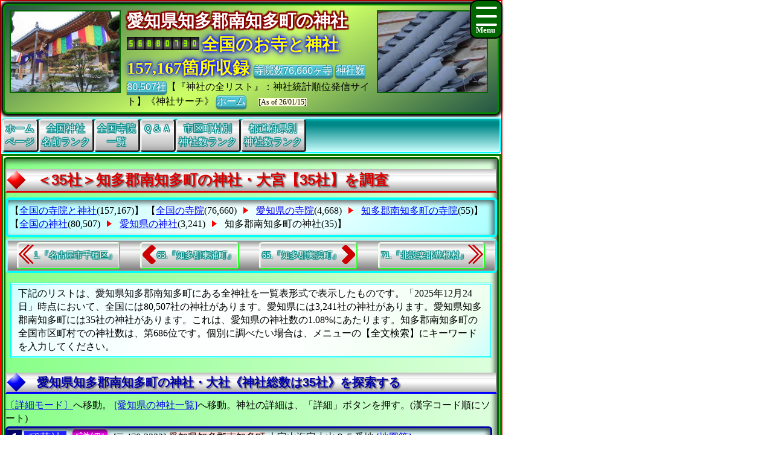

--- FILE ---
content_type: text/html
request_url: https://jpinf.sakura.ne.jp/ShrineSak/ShrineSakuraNO23/CityShrine23CNo445.html
body_size: 91787
content:
<!DOCTYPE html>

<!-- ★★★ 【開始】GetAllTITLEで生成 ★★★ -->
<html lang = "ja">
<head>

<meta name="viewport" content="width=device-width,initial-scale=1.0,minimum-scale=1.0,maximum-scale=1.0,user-scalable=0" />
<meta charset="UTF-8">
<meta content="text/html; charset = utf-8" http-equiv="Content-Type" />
<meta http-equiv="Content-Style-Type" content="text/css" />
<link href="../Css/CssTempleInfoCommon.css" rel="stylesheet" type="text/css" />
<link href="../Css/CssHamburgerMenu.css" rel="stylesheet" type="text/css" />
<link href="../Css/ShareSaikoujiTempleGeneratorMain.css" rel="stylesheet" type="text/css" />
<link href="../Css/CssTempleInfoPart02.css" rel="stylesheet" type="text/css" />
<link href="../Css/CssTempleInfoHeading8.css" rel="stylesheet" type="text/css" />

<link rel="icon" href="../Image/TS3Buk8/Icon16.ico" sizes="16x16" />
<link rel="icon" href="../Image/TS3Buk8/Icon32.ico" sizes="32x32" />
<link rel="icon" href="../Image/TS3Buk8/Icon48.ico" sizes="48x48" />
<link rel="icon" href="../Image/TS3Buk8/Icon64.ico" sizes="64x64" />
<link rel="icon" href="../Image/TS3Buk8/Icon128.ico" sizes="128x128" />


<!-- Google解析用(開始)-->
<!-- Global site tag (gtag.js) - Google Analytics -->
<script async src="https://www.googletagmanager.com/gtag/js?id=UA-670541-15"></script>
<script>
  window.dataLayer = window.dataLayer || [];
  function gtag(){dataLayer.push(arguments);}
  gtag('js', new Date());

  gtag('config', 'UA-670541-15');
</script>
<!-- Google解析用(終り) -->


<!-- GoogleAdSense用(開始) -->
<!-- 現在は、AdSenseを使っていないのでコメント。
<script data-ad-client="ca-pub-8880957222068174" async src="https://pagead2.googlesyndication.com/pagead/js/adsbygoogle.js"></script>
-->
<!-- GoogleAdSense用(終り) -->

<script>
function StartupScript(){
	window.addEventListener( 'resize', function() {
		StartupOpenCloseButton();
	}, false );
	StartupOpenCloseButton();
	FirstScript();
}
function StartupOpenCloseButton(){
	if(window.innerWidth<=640){
		document.getElementById("MainMenuGroup").style.display ="none";
	}
	else{
		document.getElementById("MainMenuGroup").style.display ="block";
	}
	if (MainMenuGroup.style.display !="none"){
		document.getElementById("SearchButton").src ="../Image/HamburgerMenuGreenClose.png";
	}
	else{
		document.getElementById("SearchButton").src ="../Image/HamburgerMenuGreenOpen.png";
	}
}

function OpenCloseButton(){
	// 要素の追加
	if (MainMenuGroup.style.display !="none"){
		document.getElementById("MainMenuGroup").style.display ="none";
		document.getElementById("SearchButton").src ="../Image/HamburgerMenuGreenOpen.png";
	}
	else{
		document.getElementById("MainMenuGroup").style.display ="block";
		document.getElementById("SearchButton").src ="../Image/HamburgerMenuGreenClose.png";
	}
}
</script>

<!-- ★★★ 【終了】GetAllTITLEで生成 ★★★ -->
<style>.CssStyle_BClass3 {margin: 2px 3px 2px 3px;padding: 5px 15px 3px 15px;padding: 1px 5px 1px 5px;text-decoration: none;display: inline-block;border-bottom: 5px solid #003;border-bottom: 2px solid #003;border-top: none;border-left: none;border-right: none;  background: linear-gradient(#800,#F00,#D00,#200);color: white;border-radius: 5px;box-shadow: 0px 2px 10px grey;color: white;}.CssStyle_BClass3:hover {margin: 2px 3px 5px 3px;margin: 2px 3px 2px 3px;border: none;border-bottom: 2px solid #000;box-shadow: 0px 1px 5px grey;background: linear-gradient(#511,#A22);background: linear-gradient(#F00,#F99);color: #FFF;}</style>
<style>
.CssStyle_ButtonList0_Odd,.CssStyle_ButtonList0_Even {  vertical-align:middle;  padding: 0px 6px 0px 6px;  display: inline;  font-size:24px;  font-weight: bold;  text-decoration: none;  background-color:#006;color:#FFF;}
.CssStyle_ButtonList0_Even {background-color:#333;color:#FFF;}
</style>
<style>
.CssStyle_ButtonList1_Odd,.CssStyle_ButtonList1_Even {padding: 1px 8px 1px 8px;vertical-align:middle;display: inline;font-size:18px;font-weight: normal;text-decoration: none;  background-color:#22F;color:#FFF;}
.CssStyle_ButtonList1_Even { background-color:#333;color:#FFF;}
</style>
<style>.CssStyle_ButtonList2 {vertical-align:middle;margin: 0px 3px 0px 3px;padding: 5px 15px 3px 15px;padding: 1px 5px 1px 5px;text-decoration: none;display: inline-block;border-bottom: 5px solid #003;border-bottom: 2px solid #003;border-top: none;border-left: none;border-right: none;color: white;border-radius: 5px;box-shadow: 0px 2px 10px grey;color: white;/*transition: 0.7s ease;*/  background: linear-gradient(#606,#F0F,#F0F,#303);}.CssStyle_ButtonList2:hover {margin: 2px 3px 5px 3px;margin: 2px 3px 2px 3px;border: none;border-bottom: 2px solid #000;box-shadow: 0px 1px 5px grey;color: #FFF;  background: linear-gradient(#034,#0CF,#0CF,#068);}</style>
<style>
.CssStyle_FieldSet_Odd,.CssStyle_FieldSet_Even {margin: 0px 0px 3px 0px;padding: 0px 0px 0px 0px;box-sizing: border-box;width: 100%;border: 3px solid #00A; box-shadow: -4px 4px 8px 0px rgba(0,0,0,0.6) inset;border-radius: 6px; background-image: -ms-linear-gradient(90deg, #8BB,#DFF,#FCFFFF,#FCFFFF,#DFF, #8BB);background-image: linear-gradient(90deg, #8BB,#DFF,#FCFFFF,#FCFFFF,#DFF, #8BB);background-image: -webkit-linear-gradient(90deg, #8BB,#DFF,#FCFFFF,#FCFFFF,#DFF, #8BB);}
.CssStyle_FieldSet_Even {border: 3px solid #222; background-image: -ms-linear-gradient(#AAA,#FCFCFC,#FFF,#FFF,#FCFCFC, #AAA);background-image: linear-gradient(#AAA,#FCFCFC,#FFF,#FFF,#FCFCFC, #AAA);background-image: -webkit-linear-gradient(#AAA,#FCFCFC,#FFF,#FFF,#FCFCFC, #AAA);}
</style>

<!-- ★★★ 【開始】GetAllDescriptionで生成 ★★★ -->
<meta name="copyright" content="All right reserved by Search Shrines Corp. | 神社リサーチ ｜ Research Shrine | 愛知県知多郡南知多町(みなみちたちょう)の神社、戒名 月命日 仏法 永代供養 墓相 樹木葬 自然葬 倶会一処 宗派 開眼供養 分骨 僧侶派遣 仏事 改葬許可証 納骨堂" />
<meta name="keywords" content="神社、寺院、お寺、寺、宗教、仏教、年忌法要、法事、樹木葬、納骨堂、住職、情報百科事典、統計データベース、すぐにわかる、お寺データベース、寺院サーチ、衝撃波、マッハ、ソニックブーム、愛知県知多郡南知多町(みなみちたちょう)の神社、神社・神宮の全リスト、仏恩、夫婦墓、改葬、墓じまい、自然葬、永代供養墓、永代供養、合祀墓、開眼供養、宗派、御朱印、御魂抜き、お施餓鬼、お布施、納骨堂" />
<meta name="description" content="お寺の情報、寺院ガイド、お寺検索、寺院仏閣探索、寺院統計一覧、『お寺メイト』TempleMate、神社・御宮、拝殿、愛知県知多郡南知多町(みなみちたちょう)の神社、神社・神宮の全リスト、お盆、開眼供養、帰依、合祀墓、戒名、供養、倶会一処、副葬品、自然葬、角柱塔婆、納骨堂、お布施、墓誌、法会、法事、月命日、御魂抜き、納骨室、墓相、法名、開眼供養、宗派、改葬許可証、宗旨、僧侶派遣" />

<!-- ★★★ 【終了】GetAllDescriptionで生成 ★★★ -->
<title>【愛知県知多郡南知多町(みなみちたちょう)の神社・御宮《35社》の統計調査】</title>
<!-- ★★★ 【開始】GetAllHEADERで生成 ★★★ -->

</head>
<!-- 【StartupScript()からFirstScript()を呼ぶ。】 -->
<body onload="FirstScript()">

<div id="Page">

<!-- 
=======================================================================
ハンバーガーメニュー用追加【開始】
=======================================================================
-->
<input type="checkbox" style="display: none;" id="HamburgerToggle" class="HamburgerInput-toggler"0>
<label for="HamburgerToggle" class="HamburgerMenu-toggler HamburgerMenu-toggler8">
    <span class="HamburgerMenu-toggler-line"></span>
    <span class="HamburgerMenu-toggler-line"></span>
    <span class="HamburgerMenu-toggler-line"></span>
</label>
<aside class="HamburgerSidebar HamburgerSidebar8">
<!-- 「全文検索」バーを表示する -->
<div id="HeaderGoogleSearch" style="align-items:center;display:flex;margin:0px;margin-top:1px;margin-bottom:1px;padding:0px 10px 0px 10px;border-radius:5px;background-color:#C11;width:auto;;height:42px;">
<div class="HeaderFontMiddle" style="color:#FFF;font-weight:bold;">
【全文検索】
</div>
<div style="flex:1;padding:0px;width:300px;height:auto;">
<script async src="https://cse.google.com/cse.js?cx=014746655334963359528:m8_aqeqjnyc"></script>
<div class="gcse-searchbox-only"></div>
</div>
</div>
<br/>
<a class="HamburgerMenu-link8" href="https://jpinf.sakura.ne.jp/ShrineSak/index.html">トップページ(全国の寺院・神社)</a>
<a class="HamburgerMenu-link8" href = "https://www.jpinf.com/BukyJpinf/indexEach.html">全国の全仏教寺院一覧表</a>
<a class="HamburgerMenu-link8" href = "https://www.saikouji.com/BukySaikou/Shrine/indexEach.html">全国の全神社一覧表</a>
<a class="HamburgerMenu-link8" href = "../SameShrine/RaShrineName001.html">全国同一神社名数ランキング</a>
<a class="HamburgerMenu-link8" href = "../SameShrine/RaShrineNamePrefecture.html">全国都道府県別神社数ランキング</a>
<a class="HamburgerMenu-link8" href = "../SameShrine/RaShrineNameCity001.html">全国市区町村別神社数ランキング</a>
<a class="HamburgerMenu-link8" href = "../SameShrine/RaShrineNamePerPeoplePrefecture.html">人口当たり都道府県別神社数ランキング</a>
<a class="HamburgerMenu-link8" href = "../SameShrine/RaShrineNamePerAreaPrefecture.html">面積当たり都道府県別神社数ランキング</a>
<a class="HamburgerMenu-link8" href = "../SameShrine/RaShrineNamePerPeopleCity001.html">人口当たり市区町村別神社数ランキング</a>
<a class="HamburgerMenu-link8" href = "../SameShrine/RaShrineNamePerAreaCity001.html">面積当たり市区町村別神社数ランキング</a>
</aside>
<!-- 
=======================================================================
ハンバーガーメニュー用追加【終了】
=======================================================================
-->
<div id="Header8">

<p style="float:left; object-fit:cover" class="MDspImg MDspImg8">
<a href="https://www.saikouji.com/BuildHondou/Image/Pic_20170127_10L.jpg">
<img class="image4" src="https://www.saikouji.com/BuildHondou/Image/Pic_20170127_10S.jpg" alt="名古屋市釈尊" ></a>
<a href="https://www.saikouji.com/BuildHondou/Image/Pic_20171014_09L.jpg">
<img class="image3" src="https://www.saikouji.com/BuildHondou/Image/Pic_20171014_09S.jpg" alt="稲沢市の寺院・庫裏" ></a>
<a href="https://www.saikouji.com/BuildHondou/Image/Pic_20170128_02L.jpg">
<img class="image2" src="https://www.saikouji.com/BuildHondou/Image/Pic_20170128_02S.jpg" alt="蟹江町の寺院・回忌法要" ></a>
<a href = "https://www.saikouji.com/" >
<img class="image1" src="https://www.saikouji.com/BuildHondou/Image/Pic_20171014_03S.jpg" alt="愛知県の西光寺・樹木葬" ></a>
</p>
<div class="PCOnly" style="float:right;">
<p style="float:left; object-fit:cover" class="MDspImg MDspImg8">
<a href="https://www.西光寺.jp/">
<img class="image4" src="https://www.saikouji.com/BuildHondou/Image/Pic_20171014_13S.jpg" alt="津島市の寺院・真宗大谷派" ></a>
<a href="https://www.saikouji.com/BuildHondou/Image/Pic_20170128_05L.jpg">
<img class="image3" src="https://www.saikouji.com/BuildHondou/Image/Pic_20170128_05S.jpg" alt="愛知県名古屋市法事" ></a>
<a href="https://www.saikouji.com/BuildHondou/Image/Pic_20171014_13L.jpg">
<img class="image2" src="https://www.saikouji.com/BuildHondou/Image/Pic_20171014_13S.jpg" alt="愛知県蟹江町真宗大谷派" ></a>
<a href="https://www.saikouji.com/BuildHondou/Image/Pic_20170127_08L.jpg">
<img class="image1" src="https://www.saikouji.com/BuildHondou/Image/Pic_20170127_08S.jpg" alt="愛知県愛西市稲葉町庫裏" ></a>
</p>
</div>
<!-- ハンバーガーメニューで文字が隠れないために設定する -->
<div style="float: right;">
<div class="NonPCOnly MDspImg_Rectangle"  style="float: right;object-fit:cover"></div>
</div>
<!-- ヘッダーのタイトル文字を飾り文字にする。 -->
<div class="HeaderFontBig" style="display:inline;text-align:center;font-weight:bold;
color: #FFF;
text-shadow: 2px 2px 2px #800,-2px 2px 2px #800,2px -2px 2px #800,
-2px -2px 2px #800,2px 2px 2px #800,-2px 2px 2px #800,2px -2px 2px #800,-2px -2px 2px #800;">
愛知県知多郡南知多町の神社
　</div>
<script language = JavaScript type = text/javascript src = https://counter1.fc2.com/counter.php?id=24959761&main=1></script>
<!-- ヘッダーのタイトル文字を飾り文字にする。 -->
<div class="HeaderFontBig" style="display:inline;text-align:center;font-weight:bold;color:#FF0;
text-shadow:0 0 0.10em #00F,0 0 0.20em #00F,0 0 0.30em #00F,0 0 0.60em #00F;filter:saturate(100%);">
全国のお寺と神社157,167箇所収録
</div>
<a class="BClass2" target="_blank" href = "https://www.jpinf.com/BukyJpinf/indexEach.html">寺院数76,660ヶ寺</a> <a class="BClass2" target="_blank" href = "https://www.saikouji.com/BukySaikou/Shrine/indexEach.html">神社数80,507社</a>【『神社の全リスト』：神社統計順位発信サイト】《神社サーチ》
<a class="BClass2" href = "https://jpinf.sakura.ne.jp/ShrineSak/index.html">ホーム</a>　
<span style = "font-size:12px;background-color: lightyellow;"><span style="white-space: nowrap;">[As of 26/01/15]</span></div>

<div id = "JumpPointH1Header">
</div>


<!-- ★★★ 【終了】GetAllHEADERで生成 ★★★ -->
<div class="FrameMenu FrameMenu8">
<a href = "https://jpinf.sakura.ne.jp/ShrineSak/index.html">ホーム<br>ページ</a>
<a href = "../SameShrine/RaShrineName001.html">全国神社<br>名前ランク</a>
<a href = "https://www.jpinf.com/BukyJpinf/indexEach.html">全国寺院<br>一覧</a>
<a href="#JumpPoint04">Ｑ＆Ａ</a>
<a href = "../SameShrine/RaShrineNameCity001.html">市区町村別<br>神社数ランク</a>
<a href = "../SameShrine/RaShrineNamePrefecture.html">都道府県別<br>神社数ランク</a>
</div>

<!-- ★★★ 【終了】『GetCityMAINTABLE』の中のGetAllHEADERで生成 ★★★ -->
<div id="MainGroup8">
<div id="Main8">
<h1 id = "JumpPointH1Header">＜35社＞知多郡南知多町の神社・大宮【35社】を調査</h1>
<div class="FrameAA FrameAA8 NonPC-font-size12 NonPC-line-height17">【<a class="BClass1 " href = "https://jpinf.sakura.ne.jp/TS3Buk/index.html">全国の寺院と神社</a>(157,167)】
【<a class="BClass1 " href = "https://jpinf.sakura.ne.jp/TS3Buk/indexEach.html">全国の寺院</a>(76,660)
<div class="FrameAA_Triangle"></div> <!-- 右向き三角形を書く -->
<a class="BClass1 " href = "https://jpinf.sakura.ne.jp/TS3Buk/TS3BukNO23/PreTS3BukPNo23.html">愛知県の寺院</a>(4,668)
<div class="FrameAA_Triangle"></div> <!-- 右向き三角形を書く -->
<a class="BClass1 " href = "https://jpinf.sakura.ne.jp/TS3Buk/TS3BukNO23/CitTS3Buk23CNo445.html">知多郡南知多町の寺院</a>(55)】
【<a class="BClass1 " href = "https://jpinf.sakura.ne.jp/ShrineSak/indexEach.html">全国の神社</a>(80,507)
<div class="FrameAA_Triangle"></div> <!-- 右向き三角形を書く -->
<a class="BClass1 " href = "PrefectureShrinePNo23.html">愛知県の神社</a>(3,241)
<div class="FrameAA_Triangle"></div> <!-- 右向き三角形を書く -->
<a class="BClass1_Push ">知多郡南知多町の神社</a>(35)】
</div>

<div class="FrameBB FrameBB8" style="display:flex;">
<div class="PCOnly" style="display:inline;">
<a class="BClassArrow_A BClassArrow_NO8" href = "CityShrine23CNo101.html#JumpPointH1Header">1.『名古屋市千種区』</a></div>
<div class="PCExclude" style="display:inline;">
<a class="BClassArrow_A  BClassArrow_NO8" href = "CityShrine23CNo101.html#JumpPointH1Header"></a></div>
<a class="BClassArrow_B BClassArrow_NO8" href = "CityShrine23CNo442.html#JumpPointH1Header">63.『知多郡東浦町』</a>
<a class="BClassArrow_C BClassArrow_NO8" href = "CityShrine23CNo446.html#JumpPointH1Header">65.『知多郡美浜町』</a>
<div class="PCOnly" style="display:inline;">
<a class="BClassArrow_D BClassArrow_NO8" href = "CityShrine23CNo563.html#JumpPointH1Header">71.『北設楽郡豊根村』</a>
</div>
<div class="PCExclude" style="display:inline;">
<a class="BClassArrow_D BClassArrow_NO8" href = "CityShrine23CNo563.html#JumpPointH1Header"></a>
</div>
</div>
<p class="BoxNoTitle Box08NoTitle">下記のリストは、愛知県知多郡南知多町にある全神社を一覧表形式で表示したものです。「2025年12月24日」時点において、全国には80,507社の神社があります。愛知県には3,241社の神社があります。愛知県知多郡南知多町には35社の神社があります。これは、愛知県の神社数の1.08%にあたります。知多郡南知多町の全国市区町村での神社数は、第686位です。個別に調べたい場合は、メニューの【全文検索】にキーワードを入力してください。</p> 
<div id = "JumpPoint05" ></div >
<h2>愛知県知多郡南知多町の神社・大社《神社総数は35社》を探索する</h2>
<a class="BClass1" href = "CityShrine23CNo445Detail.html">〔詳細モード〕</a>へ移動。 
<a href="#JumpPoint01">[愛知県の神社一覧]</a>へ移動。神社の詳細は、「詳細」ボタンを押す。(漢字コード順にソート)
<p>
<fieldset class="CssStyle_FieldSet_Odd" style = "line-height: 160%;width:99%;display:inline;margin:2px 0px;padding:0px" >
<div style = "display: inline;" >
<span class="CssStyle_ButtonList0_Odd">1</span></div> 
<div style = "display: inline;" >
<a class="CssStyle_ButtonList1_Odd" href = "https://jpinf.sakura.ne.jp/ShrineSak/ShrineSakuraNO23/InfShrine2209050118005.html">稲荷社</a></div> 
<div style = "display: inline;font-size:18px;padding: 3px; margin-bottom: 0px; border: 0px solid #000000;" >
<a class="CssStyle_ButtonList2" href = "InfShrine2209050118005.html">[詳細]</a></div> 
<div style = "display: inline; "> <span class="CityListFont" style="display: inline-block;">[〒470-3322] </span>
<span class="CityListFont" style="display: inline-block;"><span style="background-color:#FDD;">愛知県知多郡南知多町</span>
大字山海字小山９５番地</span>
<span class="CityListFont" style="display: inline-block;"><a target="_blank" href = "https://www.google.co.jp/maps?hl=ja&tab=wl&q=愛知県知多郡南知多町大字山海字小山95 稲荷社">[地図等]</a></span>
<br>
</div>
</fieldset >

<fieldset class="CssStyle_FieldSet_Even" style = "line-height: 160%;width:99%;display:inline;margin:2px 0px;padding:0px" >
<div style = "display: inline;" >
<span class="CssStyle_ButtonList0_Even">2</span></div> 
<div style = "display: inline;" >
<a class="CssStyle_ButtonList1_Even" href = "https://www.tech-jp.com/ShrineTech/ShrineTechNO23/InShrine2233501001805.html">羽豆神社</a></div> 
<div style = "display: inline;font-size:18px;padding: 3px; margin-bottom: 0px; border: 0px solid #000000;" >
<a class="CssStyle_ButtonList2" href = "InfShrine2233050118005.html">[詳細]</a></div> 
<div style = "display: inline; "> <span class="CityListFont" style="display: inline-block;">[〒470-3503] </span>
<span class="CityListFont" style="display: inline-block;"><span style="background-color:#FDD;">愛知県知多郡南知多町</span>
大字師崎字明神山２番地</span>
<span class="CityListFont" style="display: inline-block;"><a target="_blank" href = "https://www.google.co.jp/maps?hl=ja&tab=wl&q=愛知県知多郡南知多町大字師崎字明神山2 羽豆神社">[地図等]</a></span>
<br>
</div>
</fieldset >

<fieldset class="CssStyle_FieldSet_Odd" style = "line-height: 160%;width:99%;display:inline;margin:2px 0px;padding:0px" >
<div style = "display: inline;" >
<span class="CssStyle_ButtonList0_Odd">3</span></div> 
<div style = "display: inline;" >
<a class="CssStyle_ButtonList1_Odd" href = "https://www.tech-jp.com/ShrineTech/ShrineTechNO23/InShrine2211501001802.html">久須神社</a></div> 
<div style = "display: inline;font-size:18px;padding: 3px; margin-bottom: 0px; border: 0px solid #000000;" >
<a class="CssStyle_ButtonList2" href = "InfShrine2211050118002.html">[詳細]</a></div> 
<div style = "display: inline; "> <span class="CityListFont" style="display: inline-block;">[〒470-3321] </span>
<span class="CityListFont" style="display: inline-block;"><span style="background-color:#FDD;">愛知県知多郡南知多町</span>
大字内海字楠３５番地</span>
<span class="CityListFont" style="display: inline-block;"><a target="_blank" href = "https://www.google.co.jp/maps?hl=ja&tab=wl&q=愛知県知多郡南知多町大字内海字楠35 久須神社">[地図等]</a></span>
<br>
</div>
</fieldset >

<fieldset class="CssStyle_FieldSet_Even" style = "line-height: 160%;width:99%;display:inline;margin:2px 0px;padding:0px" >
<div style = "display: inline;" >
<span class="CssStyle_ButtonList0_Even">4</span></div> 
<div style = "display: inline;" >
<a class="CssStyle_ButtonList1_Even" href = "https://jpinf.sakura.ne.jp/ShrineSak/ShrineSakuraNO23/InfShrine2212050118001.html">熊野社</a></div> 
<div style = "display: inline;font-size:18px;padding: 3px; margin-bottom: 0px; border: 0px solid #000000;" >
<a class="CssStyle_ButtonList2" href = "InfShrine2212050118001.html">[詳細]</a></div> 
<div style = "display: inline; "> <span class="CityListFont" style="display: inline-block;">[〒470-3321] </span>
<span class="CityListFont" style="display: inline-block;"><span style="background-color:#FDD;">愛知県知多郡南知多町</span>
大字内海字山尾９３番地</span>
<span class="CityListFont" style="display: inline-block;"><a target="_blank" href = "https://www.google.co.jp/maps?hl=ja&tab=wl&q=愛知県知多郡南知多町大字内海字山尾93 熊野社">[地図等]</a></span>
<br>
</div>
</fieldset >

<fieldset class="CssStyle_FieldSet_Odd" style = "line-height: 160%;width:99%;display:inline;margin:2px 0px;padding:0px" >
<div style = "display: inline;" >
<span class="CssStyle_ButtonList0_Odd">5</span></div> 
<div style = "display: inline;" >
<a class="CssStyle_ButtonList1_Odd" href = "https://jpinf.sakura.ne.jp/ShrineSak/ShrineSakuraNO23/InfShrine2213050118009.html">熊野神社</a></div> 
<div style = "display: inline;font-size:18px;padding: 3px; margin-bottom: 0px; border: 0px solid #000000;" >
<a class="CssStyle_ButtonList2" href = "InfShrine2213050118009.html">[詳細]</a></div> 
<div style = "display: inline; "> <span class="CityListFont" style="display: inline-block;">[〒470-3411] </span>
<span class="CityListFont" style="display: inline-block;"><span style="background-color:#FDD;">愛知県知多郡南知多町</span>
大字豊丘字仲島５２番地</span>
<span class="CityListFont" style="display: inline-block;"><a target="_blank" href = "https://www.google.co.jp/maps?hl=ja&tab=wl&q=愛知県知多郡南知多町大字豊丘字仲島52 熊野神社">[地図等]</a></span>
<br>
</div>
</fieldset >

<fieldset class="CssStyle_FieldSet_Even" style = "line-height: 160%;width:99%;display:inline;margin:2px 0px;padding:0px" >
<div style = "display: inline;" >
<span class="CssStyle_ButtonList0_Even">6</span></div> 
<div style = "display: inline;" >
<a class="CssStyle_ButtonList1_Even" href = "https://jpinf.sakura.ne.jp/ShrineSak/ShrineSakuraNO23/InfShrine2239050118008.html">荒熊神社</a></div> 
<div style = "display: inline;font-size:18px;padding: 3px; margin-bottom: 0px; border: 0px solid #000000;" >
<a class="CssStyle_ButtonList2" href = "InfShrine2239050118008.html">[詳細]</a></div> 
<div style = "display: inline; "> <span class="CityListFont" style="display: inline-block;">[〒470-3322] </span>
<span class="CityListFont" style="display: inline-block;"><span style="background-color:#FDD;">愛知県知多郡南知多町</span>
大字山海字高座１０番地</span>
<span class="CityListFont" style="display: inline-block;"><a target="_blank" href = "https://www.google.co.jp/maps?hl=ja&tab=wl&q=愛知県知多郡南知多町大字山海字高座10 荒熊神社">[地図等]</a></span>
<br>
</div>
</fieldset >

<fieldset class="CssStyle_FieldSet_Odd" style = "line-height: 160%;width:99%;display:inline;margin:2px 0px;padding:0px" >
<div style = "display: inline;" >
<span class="CssStyle_ButtonList0_Odd">7</span></div> 
<div style = "display: inline;" >
<a class="CssStyle_ButtonList1_Odd" href = "https://jpinf.sakura.ne.jp/ShrineSak/ShrineSakuraNO23/InfShrine2219050118003.html">高宮神社</a></div> 
<div style = "display: inline;font-size:18px;padding: 3px; margin-bottom: 0px; border: 0px solid #000000;" >
<a class="CssStyle_ButtonList2" href = "InfShrine2219050118003.html">[詳細]</a></div> 
<div style = "display: inline; "> <span class="CityListFont" style="display: inline-block;">[〒470-3321] </span>
<span class="CityListFont" style="display: inline-block;"><span style="background-color:#FDD;">愛知県知多郡南知多町</span>
大字内海字高平井２６番地</span>
<span class="CityListFont" style="display: inline-block;"><a target="_blank" href = "https://www.google.co.jp/maps?hl=ja&tab=wl&q=愛知県知多郡南知多町大字内海字高平井26 高宮神社">[地図等]</a></span>
<br>
</div>
</fieldset >

<fieldset class="CssStyle_FieldSet_Even" style = "line-height: 160%;width:99%;display:inline;margin:2px 0px;padding:0px" >
<div style = "display: inline;" >
<span class="CssStyle_ButtonList0_Even">8</span></div> 
<div style = "display: inline;" >
<a class="CssStyle_ButtonList1_Even" href = "https://www.tech-jp.com/ShrineTech/ShrineTechNO23/InShrine2238501001809.html">山神社</a></div> 
<div style = "display: inline;font-size:18px;padding: 3px; margin-bottom: 0px; border: 0px solid #000000;" >
<a class="CssStyle_ButtonList2" href = "InfShrine2238050118009.html">[詳細]</a></div> 
<div style = "display: inline; "> <span class="CityListFont" style="display: inline-block;">[〒470-3321] </span>
<span class="CityListFont" style="display: inline-block;"><span style="background-color:#FDD;">愛知県知多郡南知多町</span>
大字内海字本田２番地</span>
<span class="CityListFont" style="display: inline-block;"><a target="_blank" href = "https://www.google.co.jp/maps?hl=ja&tab=wl&q=愛知県知多郡南知多町大字内海字本田2 山神社">[地図等]</a></span>
<br>
</div>
</fieldset >

<fieldset class="CssStyle_FieldSet_Odd" style = "line-height: 160%;width:99%;display:inline;margin:2px 0px;padding:0px" >
<div style = "display: inline;" >
<span class="CssStyle_ButtonList0_Odd">9</span></div> 
<div style = "display: inline;" >
<a class="CssStyle_ButtonList1_Odd" href = "https://jpinf.sakura.ne.jp/ShrineSak/ShrineSakuraNO23/InfShrine2207050118007.html">秋葉社</a></div> 
<div style = "display: inline;font-size:18px;padding: 3px; margin-bottom: 0px; border: 0px solid #000000;" >
<a class="CssStyle_ButtonList2" href = "InfShrine2207050118007.html">[詳細]</a></div> 
<div style = "display: inline; "> <span class="CityListFont" style="display: inline-block;">[〒470-3321] </span>
<span class="CityListFont" style="display: inline-block;"><span style="background-color:#FDD;">愛知県知多郡南知多町</span>
大字内海字東座頭畑１０番地</span>
<span class="CityListFont" style="display: inline-block;"><a target="_blank" href = "https://www.google.co.jp/maps?hl=ja&tab=wl&q=愛知県知多郡南知多町大字内海字東座頭畑10 秋葉社">[地図等]</a></span>
<br>
</div>
</fieldset >

<fieldset class="CssStyle_FieldSet_Even" style = "line-height: 160%;width:99%;display:inline;margin:2px 0px;padding:0px" >
<div style = "display: inline;" >
<span class="CssStyle_ButtonList0_Even">10</span></div> 
<div style = "display: inline;" >
<a class="CssStyle_ButtonList1_Even" href = "https://jpinf.sakura.ne.jp/ShrineSak/ShrineSakuraNO23/InfShrine2206050118008.html">秋葉社</a></div> 
<div style = "display: inline;font-size:18px;padding: 3px; margin-bottom: 0px; border: 0px solid #000000;" >
<a class="CssStyle_ButtonList2" href = "InfShrine2206050118008.html">[詳細]</a></div> 
<div style = "display: inline; "> <span class="CityListFont" style="display: inline-block;">[〒470-3321] </span>
<span class="CityListFont" style="display: inline-block;"><span style="background-color:#FDD;">愛知県知多郡南知多町</span>
大字内海字上別所３６番地</span>
<span class="CityListFont" style="display: inline-block;"><a target="_blank" href = "https://www.google.co.jp/maps?hl=ja&tab=wl&q=愛知県知多郡南知多町大字内海字上別所36 秋葉社">[地図等]</a></span>
<br>
</div>
</fieldset >

<fieldset class="CssStyle_FieldSet_Odd" style = "line-height: 160%;width:99%;display:inline;margin:2px 0px;padding:0px" >
<div style = "display: inline;" >
<span class="CssStyle_ButtonList0_Odd">11</span></div> 
<div style = "display: inline;" >
<a class="CssStyle_ButtonList1_Odd" href = "https://www.tech-jp.com/ShrineTech/ShrineTechNO23/InShrine2208501001806.html">秋葉神社</a></div> 
<div style = "display: inline;font-size:18px;padding: 3px; margin-bottom: 0px; border: 0px solid #000000;" >
<a class="CssStyle_ButtonList2" href = "InfShrine2208050118006.html">[詳細]</a></div> 
<div style = "display: inline; "> <span class="CityListFont" style="display: inline-block;">[〒470-3322] </span>
<span class="CityListFont" style="display: inline-block;"><span style="background-color:#FDD;">愛知県知多郡南知多町</span>
大字山海字向山３６番地</span>
<span class="CityListFont" style="display: inline-block;"><a target="_blank" href = "https://www.google.co.jp/maps?hl=ja&tab=wl&q=愛知県知多郡南知多町大字山海字向山36 秋葉神社">[地図等]</a></span>
<br>
</div>
</fieldset >

<fieldset class="CssStyle_FieldSet_Even" style = "line-height: 160%;width:99%;display:inline;margin:2px 0px;padding:0px" >
<div style = "display: inline;" >
<span class="CssStyle_ButtonList0_Even">12</span></div> 
<div style = "display: inline;" >
<a class="CssStyle_ButtonList1_Even" href = "https://jpinf.sakura.ne.jp/ShrineSak/ShrineSakuraNO23/InfShrine2234050118004.html">初神神社</a></div> 
<div style = "display: inline;font-size:18px;padding: 3px; margin-bottom: 0px; border: 0px solid #000000;" >
<a class="CssStyle_ButtonList2" href = "InfShrine2234050118004.html">[詳細]</a></div> 
<div style = "display: inline; "> <span class="CityListFont" style="display: inline-block;">[〒470-3412] </span>
<span class="CityListFont" style="display: inline-block;"><span style="background-color:#FDD;">愛知県知多郡南知多町</span>
大字豊浜字初神８３番地</span>
<span class="CityListFont" style="display: inline-block;"><a target="_blank" href = "https://www.google.co.jp/maps?hl=ja&tab=wl&q=愛知県知多郡南知多町大字豊浜字初神83 初神神社">[地図等]</a></span>
<br>
</div>
</fieldset >

<fieldset class="CssStyle_FieldSet_Odd" style = "line-height: 160%;width:99%;display:inline;margin:2px 0px;padding:0px" >
<div style = "display: inline;" >
<span class="CssStyle_ButtonList0_Odd">13</span></div> 
<div style = "display: inline;" >
<a class="CssStyle_ButtonList1_Odd" href = "https://jpinf.sakura.ne.jp/ShrineSak/ShrineSakuraNO23/InfShrine2214050118008.html">神明社</a></div> 
<div style = "display: inline;font-size:18px;padding: 3px; margin-bottom: 0px; border: 0px solid #000000;" >
<a class="CssStyle_ButtonList2" href = "InfShrine2214050118008.html">[詳細]</a></div> 
<div style = "display: inline; "> <span class="CityListFont" style="display: inline-block;">[〒470-3321] </span>
<span class="CityListFont" style="display: inline-block;"><span style="background-color:#FDD;">愛知県知多郡南知多町</span>
大字内海字西御所奥１８番地</span>
<span class="CityListFont" style="display: inline-block;"><a target="_blank" href = "https://www.google.co.jp/maps?hl=ja&tab=wl&q=愛知県知多郡南知多町大字内海字西御所奥18 神明社">[地図等]</a></span>
<br>
</div>
</fieldset >

<fieldset class="CssStyle_FieldSet_Even" style = "line-height: 160%;width:99%;display:inline;margin:2px 0px;padding:0px" >
<div style = "display: inline;" >
<span class="CssStyle_ButtonList0_Even">14</span></div> 
<div style = "display: inline;" >
<a class="CssStyle_ButtonList1_Even" href = "https://jpinf.sakura.ne.jp/ShrineSak/ShrineSakuraNO23/InfShrine2216050118006.html">神明社</a></div> 
<div style = "display: inline;font-size:18px;padding: 3px; margin-bottom: 0px; border: 0px solid #000000;" >
<a class="CssStyle_ButtonList2" href = "InfShrine2216050118006.html">[詳細]</a></div> 
<div style = "display: inline; "> <span class="CityListFont" style="display: inline-block;">[〒470-3502] </span>
<span class="CityListFont" style="display: inline-block;"><span style="background-color:#FDD;">愛知県知多郡南知多町</span>
大字片名字稗田１番地</span>
<span class="CityListFont" style="display: inline-block;"><a target="_blank" href = "https://www.google.co.jp/maps?hl=ja&tab=wl&q=愛知県知多郡南知多町大字片名字稗田1 神明社">[地図等]</a></span>
<br>
</div>
</fieldset >

<fieldset class="CssStyle_FieldSet_Odd" style = "line-height: 160%;width:99%;display:inline;margin:2px 0px;padding:0px" >
<div style = "display: inline;" >
<span class="CssStyle_ButtonList0_Odd">15</span></div> 
<div style = "display: inline;" >
<a class="CssStyle_ButtonList1_Odd" href = "https://www.tech-jp.com/ShrineTech/ShrineTechNO23/InShrine2217501001805.html">神明社</a></div> 
<div style = "display: inline;font-size:18px;padding: 3px; margin-bottom: 0px; border: 0px solid #000000;" >
<a class="CssStyle_ButtonList2" href = "InfShrine2217050118005.html">[詳細]</a></div> 
<div style = "display: inline; "> <span class="CityListFont" style="display: inline-block;">[〒470-3412] </span>
<span class="CityListFont" style="display: inline-block;"><span style="background-color:#FDD;">愛知県知多郡南知多町</span>
大字豊浜字小佐郷４番地</span>
<span class="CityListFont" style="display: inline-block;"><a target="_blank" href = "https://www.google.co.jp/maps?hl=ja&tab=wl&q=愛知県知多郡南知多町大字豊浜字小佐郷4 神明社">[地図等]</a></span>
<br>
</div>
</fieldset >

<fieldset class="CssStyle_FieldSet_Even" style = "line-height: 160%;width:99%;display:inline;margin:2px 0px;padding:0px" >
<div style = "display: inline;" >
<span class="CssStyle_ButtonList0_Even">16</span></div> 
<div style = "display: inline;" >
<a class="CssStyle_ButtonList1_Even" href = "https://jpinf.sakura.ne.jp/ShrineSak/ShrineSakuraNO23/InfShrine2215050118007.html">神明神社</a></div> 
<div style = "display: inline;font-size:18px;padding: 3px; margin-bottom: 0px; border: 0px solid #000000;" >
<a class="CssStyle_ButtonList2" href = "InfShrine2215050118007.html">[詳細]</a></div> 
<div style = "display: inline; "> <span class="CityListFont" style="display: inline-block;">[〒470-3411] </span>
<span class="CityListFont" style="display: inline-block;"><span style="background-color:#FDD;">愛知県知多郡南知多町</span>
大字豊丘字宮前２番地</span>
<span class="CityListFont" style="display: inline-block;"><a target="_blank" href = "https://www.google.co.jp/maps?hl=ja&tab=wl&q=愛知県知多郡南知多町大字豊丘字宮前2 神明神社">[地図等]</a></span>
<br>
</div>
</fieldset >

<fieldset class="CssStyle_FieldSet_Odd" style = "line-height: 160%;width:99%;display:inline;margin:2px 0px;padding:0px" >
<div style = "display: inline;" >
<span class="CssStyle_ButtonList0_Odd">17</span></div> 
<div style = "display: inline;" >
<a class="CssStyle_ButtonList1_Odd" href = "https://jpinf.sakura.ne.jp/ShrineSak/ShrineSakuraNO23/InfShrine2415050118005.html">神明神社</a></div> 
<div style = "display: inline;font-size:18px;padding: 3px; margin-bottom: 0px; border: 0px solid #000000;" >
<a class="CssStyle_ButtonList2" href = "InfShrine2415050118005.html">[詳細]</a></div> 
<div style = "display: inline; "> <span class="CityListFont" style="display: inline-block;">[〒470-3505] </span>
<span class="CityListFont" style="display: inline-block;"><span style="background-color:#FDD;">愛知県知多郡南知多町</span>
大字篠島字神戸１０１番地</span>
<span class="CityListFont" style="display: inline-block;"><a target="_blank" href = "https://www.google.co.jp/maps?hl=ja&tab=wl&q=愛知県知多郡南知多町大字篠島字神戸101 神明神社">[地図等]</a></span>
<br>
</div>
</fieldset >

<fieldset class="CssStyle_FieldSet_Even" style = "line-height: 160%;width:99%;display:inline;margin:2px 0px;padding:0px" >
<div style = "display: inline;" >
<span class="CssStyle_ButtonList0_Even">18</span></div> 
<div style = "display: inline;" >
<a class="CssStyle_ButtonList1_Even" href = "https://www.tech-jp.com/ShrineTech/ShrineTechNO23/InShrine2218501001804.html">須男神社</a></div> 
<div style = "display: inline;font-size:18px;padding: 3px; margin-bottom: 0px; border: 0px solid #000000;" >
<a class="CssStyle_ButtonList2" href = "InfShrine2218050118004.html">[詳細]</a></div> 
<div style = "display: inline; "> <span class="CityListFont" style="display: inline-block;">[〒470-3412] </span>
<span class="CityListFont" style="display: inline-block;"><span style="background-color:#FDD;">愛知県知多郡南知多町</span>
大字豊浜字鵞麦５番地</span>
<span class="CityListFont" style="display: inline-block;"><a target="_blank" href = "https://www.google.co.jp/maps?hl=ja&tab=wl&q=愛知県知多郡南知多町大字豊浜字鵞麦5 須男神社">[地図等]</a></span>
<br>
</div>
</fieldset >

<fieldset class="CssStyle_FieldSet_Odd" style = "line-height: 160%;width:99%;display:inline;margin:2px 0px;padding:0px" >
<div style = "display: inline;" >
<span class="CssStyle_ButtonList0_Odd">19</span></div> 
<div style = "display: inline;" >
<a class="CssStyle_ButtonList1_Odd" href = "https://www.tech-jp.com/ShrineTech/ShrineTechNO23/InShrine2225501001805.html">中洲神社</a></div> 
<div style = "display: inline;font-size:18px;padding: 3px; margin-bottom: 0px; border: 0px solid #000000;" >
<a class="CssStyle_ButtonList2" href = "InfShrine2225050118005.html">[詳細]</a></div> 
<div style = "display: inline; "> <span class="CityListFont" style="display: inline-block;">[〒470-3412] </span>
<span class="CityListFont" style="display: inline-block;"><span style="background-color:#FDD;">愛知県知多郡南知多町</span>
大字豊浜字中之浦３２番地</span>
<span class="CityListFont" style="display: inline-block;"><a target="_blank" href = "https://www.google.co.jp/maps?hl=ja&tab=wl&q=愛知県知多郡南知多町大字豊浜字中之浦32 中洲神社">[地図等]</a></span>
<br>
</div>
</fieldset >

<fieldset class="CssStyle_FieldSet_Even" style = "line-height: 160%;width:99%;display:inline;margin:2px 0px;padding:0px" >
<div style = "display: inline;" >
<span class="CssStyle_ButtonList0_Even">20</span></div> 
<div style = "display: inline;" >
<a class="CssStyle_ButtonList1_Even" href = "https://jpinf.sakura.ne.jp/ShrineSak/ShrineSakuraNO23/InfShrine2221050118009.html">津島社</a></div> 
<div style = "display: inline;font-size:18px;padding: 3px; margin-bottom: 0px; border: 0px solid #000000;" >
<a class="CssStyle_ButtonList2" href = "InfShrine2221050118009.html">[詳細]</a></div> 
<div style = "display: inline; "> <span class="CityListFont" style="display: inline-block;">[〒470-3412] </span>
<span class="CityListFont" style="display: inline-block;"><span style="background-color:#FDD;">愛知県知多郡南知多町</span>
大字豊浜字鳥居２８番地</span>
<span class="CityListFont" style="display: inline-block;"><a target="_blank" href = "https://www.google.co.jp/maps?hl=ja&tab=wl&q=愛知県知多郡南知多町大字豊浜字鳥居28 津島社">[地図等]</a></span>
<br>
</div>
</fieldset >

<fieldset class="CssStyle_FieldSet_Odd" style = "line-height: 160%;width:99%;display:inline;margin:2px 0px;padding:0px" >
<div style = "display: inline;" >
<span class="CssStyle_ButtonList0_Odd">21</span></div> 
<div style = "display: inline;" >
<a class="CssStyle_ButtonList1_Odd" href = "https://jpinf.sakura.ne.jp/ShrineSak/ShrineSakuraNO23/InfShrine2222050118008.html">天神社</a></div> 
<div style = "display: inline;font-size:18px;padding: 3px; margin-bottom: 0px; border: 0px solid #000000;" >
<a class="CssStyle_ButtonList2" href = "InfShrine2222050118008.html">[詳細]</a></div> 
<div style = "display: inline; "> <span class="CityListFont" style="display: inline-block;">[〒470-3322] </span>
<span class="CityListFont" style="display: inline-block;"><span style="background-color:#FDD;">愛知県知多郡南知多町</span>
大字山海字天神西２番地</span>
<span class="CityListFont" style="display: inline-block;"><a target="_blank" href = "https://www.google.co.jp/maps?hl=ja&tab=wl&q=愛知県知多郡南知多町大字山海字天神西2 天神社">[地図等]</a></span>
<br>
</div>
</fieldset >

<fieldset class="CssStyle_FieldSet_Even" style = "line-height: 160%;width:99%;display:inline;margin:2px 0px;padding:0px" >
<div style = "display: inline;" >
<span class="CssStyle_ButtonList0_Even">22</span></div> 
<div style = "display: inline;" >
<a class="CssStyle_ButtonList1_Even" href = "https://www.tech-jp.com/ShrineTech/ShrineTechNO23/InShrine2223501001807.html">天神社</a></div> 
<div style = "display: inline;font-size:18px;padding: 3px; margin-bottom: 0px; border: 0px solid #000000;" >
<a class="CssStyle_ButtonList2" href = "InfShrine2223050118007.html">[詳細]</a></div> 
<div style = "display: inline; "> <span class="CityListFont" style="display: inline-block;">[〒470-3321] </span>
<span class="CityListFont" style="display: inline-block;"><span style="background-color:#FDD;">愛知県知多郡南知多町</span>
大字内海字林之峯８８番地</span>
<span class="CityListFont" style="display: inline-block;"><a target="_blank" href = "https://www.google.co.jp/maps?hl=ja&tab=wl&q=愛知県知多郡南知多町大字内海字林之峯88 天神社">[地図等]</a></span>
<br>
</div>
</fieldset >

<fieldset class="CssStyle_FieldSet_Odd" style = "line-height: 160%;width:99%;display:inline;margin:2px 0px;padding:0px" >
<div style = "display: inline;" >
<span class="CssStyle_ButtonList0_Odd">23</span></div> 
<div style = "display: inline;" >
<a class="CssStyle_ButtonList1_Odd" href = "https://jpinf.sakura.ne.jp/ShrineSak/ShrineSakuraNO23/InfShrine2220050118001.html">土御前社</a></div> 
<div style = "display: inline;font-size:18px;padding: 3px; margin-bottom: 0px; border: 0px solid #000000;" >
<a class="CssStyle_ButtonList2" href = "InfShrine2220050118001.html">[詳細]</a></div> 
<div style = "display: inline; "> <span class="CityListFont" style="display: inline-block;">[〒470-3412] </span>
<span class="CityListFont" style="display: inline-block;"><span style="background-color:#FDD;">愛知県知多郡南知多町</span>
大字豊浜字高浜１１番地</span>
<span class="CityListFont" style="display: inline-block;"><a target="_blank" href = "https://www.google.co.jp/maps?hl=ja&tab=wl&q=愛知県知多郡南知多町大字豊浜字高浜11 土御前社">[地図等]</a></span>
<br>
</div>
</fieldset >

<fieldset class="CssStyle_FieldSet_Even" style = "line-height: 160%;width:99%;display:inline;margin:2px 0px;padding:0px" >
<div style = "display: inline;" >
<span class="CssStyle_ButtonList0_Even">24</span></div> 
<div style = "display: inline;" >
<a class="CssStyle_ButtonList1_Even" href = "https://jpinf.sakura.ne.jp/ShrineSak/ShrineSakuraNO23/InfShrine2237050118001.html">日間賀神社</a></div> 
<div style = "display: inline;font-size:18px;padding: 3px; margin-bottom: 0px; border: 0px solid #000000;" >
<a class="CssStyle_ButtonList2" href = "InfShrine2237050118001.html">[詳細]</a></div> 
<div style = "display: inline; "> <span class="CityListFont" style="display: inline-block;">[〒470-3504] </span>
<span class="CityListFont" style="display: inline-block;"><span style="background-color:#FDD;">愛知県知多郡南知多町</span>
大字日間賀島字北地７８番地</span>
<span class="CityListFont" style="display: inline-block;"><a target="_blank" href = "https://www.google.co.jp/maps?hl=ja&tab=wl&q=愛知県知多郡南知多町大字日間賀島字北地78 日間賀神社">[地図等]</a></span>
<br>
</div>
</fieldset >

<fieldset class="CssStyle_FieldSet_Odd" style = "line-height: 160%;width:99%;display:inline;margin:2px 0px;padding:0px" >
<div style = "display: inline;" >
<span class="CssStyle_ButtonList0_Odd">25</span></div> 
<div style = "display: inline;" >
<a class="CssStyle_ButtonList1_Odd" href = "https://jpinf.sakura.ne.jp/ShrineSak/ShrineSakuraNO23/InfShrine2236050118002.html">日吉神社</a></div> 
<div style = "display: inline;font-size:18px;padding: 3px; margin-bottom: 0px; border: 0px solid #000000;" >
<a class="CssStyle_ButtonList2" href = "InfShrine2236050118002.html">[詳細]</a></div> 
<div style = "display: inline; "> <span class="CityListFont" style="display: inline-block;">[〒470-3322] </span>
<span class="CityListFont" style="display: inline-block;"><span style="background-color:#FDD;">愛知県知多郡南知多町</span>
大字山海字城山３３番地</span>
<span class="CityListFont" style="display: inline-block;"><a target="_blank" href = "https://www.google.co.jp/maps?hl=ja&tab=wl&q=愛知県知多郡南知多町大字山海字城山33 日吉神社">[地図等]</a></span>
<br>
</div>
</fieldset >

<fieldset class="CssStyle_FieldSet_Even" style = "line-height: 160%;width:99%;display:inline;margin:2px 0px;padding:0px" >
<div style = "display: inline;" >
<span class="CssStyle_ButtonList0_Even">26</span></div> 
<div style = "display: inline;" >
<a class="CssStyle_ButtonList1_Even" href = "https://jpinf.sakura.ne.jp/ShrineSak/ShrineSakuraNO23/InfShrine2210050118003.html">入見神社</a></div> 
<div style = "display: inline;font-size:18px;padding: 3px; margin-bottom: 0px; border: 0px solid #000000;" >
<a class="CssStyle_ButtonList2" href = "InfShrine2210050118003.html">[詳細]</a></div> 
<div style = "display: inline; "> <span class="CityListFont" style="display: inline-block;">[〒470-3321] </span>
<span class="CityListFont" style="display: inline-block;"><span style="background-color:#FDD;">愛知県知多郡南知多町</span>
大字内海字中之郷２２番地</span>
<span class="CityListFont" style="display: inline-block;"><a target="_blank" href = "https://www.google.co.jp/maps?hl=ja&tab=wl&q=愛知県知多郡南知多町大字内海字中之郷22 入見神社">[地図等]</a></span>
<br>
</div>
</fieldset >

<fieldset class="CssStyle_FieldSet_Odd" style = "line-height: 160%;width:99%;display:inline;margin:2px 0px;padding:0px" >
<div style = "display: inline;" >
<span class="CssStyle_ButtonList0_Odd">27</span></div> 
<div style = "display: inline;" >
<a class="CssStyle_ButtonList1_Odd" href = "https://jpinf.sakura.ne.jp/ShrineSak/ShrineSakuraNO23/InfShrine2226050118004.html">乃野神社</a></div> 
<div style = "display: inline;font-size:18px;padding: 3px; margin-bottom: 0px; border: 0px solid #000000;" >
<a class="CssStyle_ButtonList2" href = "InfShrine2226050118004.html">[詳細]</a></div> 
<div style = "display: inline; "> <span class="CityListFont" style="display: inline-block;">[〒470-3322] </span>
<span class="CityListFont" style="display: inline-block;"><span style="background-color:#FDD;">愛知県知多郡南知多町</span>
大字山海字橋詰５２番地</span>
<span class="CityListFont" style="display: inline-block;"><a target="_blank" href = "https://www.google.co.jp/maps?hl=ja&tab=wl&q=愛知県知多郡南知多町大字山海字橋詰52 乃野神社">[地図等]</a></span>
<br>
</div>
</fieldset >

<fieldset class="CssStyle_FieldSet_Even" style = "line-height: 160%;width:99%;display:inline;margin:2px 0px;padding:0px" >
<div style = "display: inline;" >
<span class="CssStyle_ButtonList0_Even">28</span></div> 
<div style = "display: inline;" >
<a class="CssStyle_ButtonList1_Even" href = "https://jpinf.sakura.ne.jp/ShrineSak/ShrineSakuraNO23/InfShrine2235050118003.html">白山社</a></div> 
<div style = "display: inline;font-size:18px;padding: 3px; margin-bottom: 0px; border: 0px solid #000000;" >
<a class="CssStyle_ButtonList2" href = "InfShrine2235050118003.html">[詳細]</a></div> 
<div style = "display: inline; "> <span class="CityListFont" style="display: inline-block;">[〒470-3412] </span>
<span class="CityListFont" style="display: inline-block;"><span style="background-color:#FDD;">愛知県知多郡南知多町</span>
大字豊浜字堀奥３４番地</span>
<span class="CityListFont" style="display: inline-block;"><a target="_blank" href = "https://www.google.co.jp/maps?hl=ja&tab=wl&q=愛知県知多郡南知多町大字豊浜字堀奥34 白山社">[地図等]</a></span>
<br>
</div>
</fieldset >

<fieldset class="CssStyle_FieldSet_Odd" style = "line-height: 160%;width:99%;display:inline;margin:2px 0px;padding:0px" >
<div style = "display: inline;" >
<span class="CssStyle_ButtonList0_Odd">29</span></div> 
<div style = "display: inline;" >
<a class="CssStyle_ButtonList1_Odd" href = "https://www.tech-jp.com/ShrineTech/ShrineTechNO23/InShrine2231501001807.html">八王子社</a></div> 
<div style = "display: inline;font-size:18px;padding: 3px; margin-bottom: 0px; border: 0px solid #000000;" >
<a class="CssStyle_ButtonList2" href = "InfShrine2231050118007.html">[詳細]</a></div> 
<div style = "display: inline; "> <span class="CityListFont" style="display: inline-block;">[〒470-3505] </span>
<span class="CityListFont" style="display: inline-block;"><span style="background-color:#FDD;">愛知県知多郡南知多町</span>
大字篠島字堂山１６番地</span>
<span class="CityListFont" style="display: inline-block;"><a target="_blank" href = "https://www.google.co.jp/maps?hl=ja&tab=wl&q=愛知県知多郡南知多町大字篠島字堂山16 八王子社">[地図等]</a></span>
<br>
</div>
</fieldset >

<fieldset class="CssStyle_FieldSet_Even" style = "line-height: 160%;width:99%;display:inline;margin:2px 0px;padding:0px" >
<div style = "display: inline;" >
<span class="CssStyle_ButtonList0_Even">30</span></div> 
<div style = "display: inline;" >
<a class="CssStyle_ButtonList1_Even" href = "https://jpinf.sakura.ne.jp/ShrineSak/ShrineSakuraNO23/InfShrine2230050118008.html">八幡社</a></div> 
<div style = "display: inline;font-size:18px;padding: 3px; margin-bottom: 0px; border: 0px solid #000000;" >
<a class="CssStyle_ButtonList2" href = "InfShrine2230050118008.html">[詳細]</a></div> 
<div style = "display: inline; "> <span class="CityListFont" style="display: inline-block;">[〒470-3504] </span>
<span class="CityListFont" style="display: inline-block;"><span style="background-color:#FDD;">愛知県知多郡南知多町</span>
大字日間賀島字新井浜８番地</span>
<span class="CityListFont" style="display: inline-block;"><a target="_blank" href = "https://www.google.co.jp/maps?hl=ja&tab=wl&q=愛知県知多郡南知多町大字日間賀島字新井浜8 八幡社">[地図等]</a></span>
<br>
</div>
</fieldset >

<fieldset class="CssStyle_FieldSet_Odd" style = "line-height: 160%;width:99%;display:inline;margin:2px 0px;padding:0px" >
<div style = "display: inline;" >
<span class="CssStyle_ButtonList0_Odd">31</span></div> 
<div style = "display: inline;" >
<a class="CssStyle_ButtonList1_Odd" href = "https://www.tech-jp.com/ShrineTech/ShrineTechNO23/InShrine2227501001803.html">八幡社</a></div> 
<div style = "display: inline;font-size:18px;padding: 3px; margin-bottom: 0px; border: 0px solid #000000;" >
<a class="CssStyle_ButtonList2" href = "InfShrine2227050118003.html">[詳細]</a></div> 
<div style = "display: inline; "> <span class="CityListFont" style="display: inline-block;">[〒470-3321] </span>
<span class="CityListFont" style="display: inline-block;"><span style="background-color:#FDD;">愛知県知多郡南知多町</span>
大字内海字内田６１番地</span>
<span class="CityListFont" style="display: inline-block;"><a target="_blank" href = "https://www.google.co.jp/maps?hl=ja&tab=wl&q=愛知県知多郡南知多町大字内海字内田61 八幡社">[地図等]</a></span>
<br>
</div>
</fieldset >

<fieldset class="CssStyle_FieldSet_Even" style = "line-height: 160%;width:99%;display:inline;margin:2px 0px;padding:0px" >
<div style = "display: inline;" >
<span class="CssStyle_ButtonList0_Even">32</span></div> 
<div style = "display: inline;" >
<a class="CssStyle_ButtonList1_Even" href = "https://jpinf.sakura.ne.jp/ShrineSak/ShrineSakuraNO23/InfShrine2228050118002.html">八幡社</a></div> 
<div style = "display: inline;font-size:18px;padding: 3px; margin-bottom: 0px; border: 0px solid #000000;" >
<a class="CssStyle_ButtonList2" href = "InfShrine2228050118002.html">[詳細]</a></div> 
<div style = "display: inline; "> <span class="CityListFont" style="display: inline-block;">[〒470-3321] </span>
<span class="CityListFont" style="display: inline-block;"><span style="background-color:#FDD;">愛知県知多郡南知多町</span>
大字内海字奥南側２７番地</span>
<span class="CityListFont" style="display: inline-block;"><a target="_blank" href = "https://www.google.co.jp/maps?hl=ja&tab=wl&q=愛知県知多郡南知多町大字内海字奥南側27 八幡社">[地図等]</a></span>
<br>
</div>
</fieldset >

<fieldset class="CssStyle_FieldSet_Odd" style = "line-height: 160%;width:99%;display:inline;margin:2px 0px;padding:0px" >
<div style = "display: inline;" >
<span class="CssStyle_ButtonList0_Odd">33</span></div> 
<div style = "display: inline;" >
<a class="CssStyle_ButtonList1_Odd" href = "https://jpinf.sakura.ne.jp/ShrineSak/ShrineSakuraNO23/InfShrine2229050118001.html">八幡社</a></div> 
<div style = "display: inline;font-size:18px;padding: 3px; margin-bottom: 0px; border: 0px solid #000000;" >
<a class="CssStyle_ButtonList2" href = "InfShrine2229050118001.html">[詳細]</a></div> 
<div style = "display: inline; "> <span class="CityListFont" style="display: inline-block;">[〒470-3322] </span>
<span class="CityListFont" style="display: inline-block;"><span style="background-color:#FDD;">愛知県知多郡南知多町</span>
大字山海字長坂７０番地</span>
<span class="CityListFont" style="display: inline-block;"><a target="_blank" href = "https://www.google.co.jp/maps?hl=ja&tab=wl&q=愛知県知多郡南知多町大字山海字長坂70 八幡社">[地図等]</a></span>
<br>
</div>
</fieldset >

<fieldset class="CssStyle_FieldSet_Even" style = "line-height: 160%;width:99%;display:inline;margin:2px 0px;padding:0px" >
<div style = "display: inline;" >
<span class="CssStyle_ButtonList0_Even">34</span></div> 
<div style = "display: inline;" >
<a class="CssStyle_ButtonList1_Even" href = "https://www.tech-jp.com/ShrineTech/ShrineTechNO23/InShrine2224501001806.html">豊受神社</a></div> 
<div style = "display: inline;font-size:18px;padding: 3px; margin-bottom: 0px; border: 0px solid #000000;" >
<a class="CssStyle_ButtonList2" href = "InfShrine2224050118006.html">[詳細]</a></div> 
<div style = "display: inline; "> <span class="CityListFont" style="display: inline-block;">[〒470-3501] </span>
<span class="CityListFont" style="display: inline-block;"><span style="background-color:#FDD;">愛知県知多郡南知多町</span>
大字大井字北側４２番地</span>
<span class="CityListFont" style="display: inline-block;"><a target="_blank" href = "https://www.google.co.jp/maps?hl=ja&tab=wl&q=愛知県知多郡南知多町大字大井字北側42 豊受神社">[地図等]</a></span>
<br>
</div>
</fieldset >

<fieldset class="CssStyle_FieldSet_Odd" style = "line-height: 160%;width:99%;display:inline;margin:2px 0px;padding:0px" >
<div style = "display: inline;" >
<span class="CssStyle_ButtonList0_Odd">35</span></div> 
<div style = "display: inline;" >
<a class="CssStyle_ButtonList1_Odd" href = "https://www.tech-jp.com/ShrineTech/ShrineTechNO23/InShrine2232501001806.html">林若子社</a></div> 
<div style = "display: inline;font-size:18px;padding: 3px; margin-bottom: 0px; border: 0px solid #000000;" >
<a class="CssStyle_ButtonList2" href = "InfShrine2232050118006.html">[詳細]</a></div> 
<div style = "display: inline; "> <span class="CityListFont" style="display: inline-block;">[〒470-3411] </span>
<span class="CityListFont" style="display: inline-block;"><span style="background-color:#FDD;">愛知県知多郡南知多町</span>
大字豊丘字林６１番地</span>
<span class="CityListFont" style="display: inline-block;"><a target="_blank" href = "https://www.google.co.jp/maps?hl=ja&tab=wl&q=愛知県知多郡南知多町大字豊丘字林61 林若子社">[地図等]</a></span>
<br>
</div>
</fieldset >

</p>
</div>
<div id="Main8">
<h2>愛知県知多郡南知多町の詳細情報</h2>
【愛知県 知多郡南知多町のふりがな】＝「あいちけん みなみちたちょう」<br>
【知多郡南知多町の神社数】＝35社<br>
【知多郡南知多町の人口】＝18,707人<br>
【知多郡南知多町の人口数ランキング】＝1,116位(全国1,864市区町村中)<br>
【知多郡南知多町の面積】＝38.37平方Km<br>
【知多郡南知多町の面積ランキング】＝1,411位(全国1,864市区町村中)<br>
【知多郡南知多町の世帯数】＝6,981世帯<br>
【知多郡南知多町の世帯数ランキング】＝1,123位(全国1,864市区町村中)<br>
【人口１０万人当たりの神社数】＝187.1社<br>
【１０Km四方当たりの神社数】＝91.22社<br>
【１０万世帯当たりの神社数】＝501.36社<br>
【人口当たりの神社数順位】＝499位<br>
【面積当たりの神社数順位】＝194位<br>
【世帯数当たりの神社数順位】＝507位<br>
<span style="display: inline-block;"><a class="BClass2" href = "../SameShrine/RaShrineNameCity001.html">市区町村別神社数ランキング</a></span> <span style="display: inline-block;"><a class="BClass2" target="_blank" href = "../SameShrine/RaShrineNameCity001.html">別窓</a></span><br>
<span style="display: inline-block;"><a class="BClass2" href = "../SameShrine/RaShrineNamePerPeopleCity001.html">神社数順位(人口10万人当たり)</a></span> <span style="display: inline-block;"><a class="BClass2" target="_blank" href = "../SameShrine/RaShrineNamePerPeopleCity001.html">別窓</a></span><br>
<span style="display: inline-block;"><a class="BClass2" href = "../SameShrine/RaShrineNamePerAreaCity001.html">神社数順位(面積100平方Km当たり)</a></span> <span style="display: inline-block;"><a class="BClass2" target="_blank" href = "../SameShrine/RaShrineNamePerAreaCity001.html">別窓</a></span></div>
<div id="Main8">
<div id = "JumpPoint01" ></div ><div id = "JumpPoint01" ></div ><h2>愛知県の市町村別神社一覧表(3,241社)</h2>
<span style="display: inline-block;"><a class="BClass4_Push" href = "PrefectureShrinePNo23.html">ぶりがな順</a></span>
<span style="display: inline-block;"><a class="BClass4" href = "PrefectureShrinePNo23Code.html">市町村コード順</a></span>
<span style="display: inline-block;"><a class="BClass4" href = "PrefectureShrinePNo23Count.html">神社件数順</a></span>
<div class="BoxTitle Box08Title"><span class="TitleName">【あ行】あ・い・う・え・お</span>
<fieldset style="border: 0px none #000000;display:inline;margin:0px;width:330px;padding:0px;">
<a href = "CityShrine23CNo232.html">愛西市<span style="font-size:14px;">(あいさいし)</span></a>(86)　　</fieldset>
<fieldset style="border: 0px none #000000;display:inline;margin:0px;width:330px;padding:0px;">
<a href = "CityShrine23CNo441.html">阿久比町<span style="font-size:14px;">(あぐいちょう)</span></a>(16)　　</fieldset>
<fieldset style="border: 0px none #000000;display:inline;margin:0px;width:330px;padding:0px;">
<a href = "CityShrine23CNo237.html">あま市<span style="font-size:14px;">(あまし)</span></a>(64)　　</fieldset>
<fieldset style="border: 0px none #000000;display:inline;margin:0px;width:330px;padding:0px;">
<a href = "CityShrine23CNo212.html">安城市<span style="font-size:14px;">(あんじょうし)</span></a>(54)　　</fieldset>
<fieldset style="border: 0px none #000000;display:inline;margin:0px;width:330px;padding:0px;">
<a href = "CityShrine23CNo203.html">一宮市<span style="font-size:14px;">(いちのみやし)</span></a>(214)　　</fieldset>
<fieldset style="border: 0px none #000000;display:inline;margin:0px;width:330px;padding:0px;">
<a href = "CityShrine23CNo220.html">稲沢市<span style="font-size:14px;">(いなざわし)</span></a>(158)　　</fieldset>
<fieldset style="border: 0px none #000000;display:inline;margin:0px;width:330px;padding:0px;">
<a href = "CityShrine23CNo215.html">犬山市<span style="font-size:14px;">(いぬやまし)</span></a>(51)　　</fieldset>
<fieldset style="border: 0px none #000000;display:inline;margin:0px;width:330px;padding:0px;">
<a href = "CityShrine23CNo228.html">岩倉市<span style="font-size:14px;">(いわくらし)</span></a>(20)　　</fieldset>
<fieldset style="border: 0px none #000000;display:inline;margin:0px;width:330px;padding:0px;">
<a href = "CityShrine23CNo361.html">大口町<span style="font-size:14px;">(おおぐちちょう)</span></a>(21)　　</fieldset>
<fieldset style="border: 0px none #000000;display:inline;margin:0px;width:330px;padding:0px;">
<a href = "CityShrine23CNo424.html">大治町<span style="font-size:14px;">(おおはるちょう)</span></a>(22)　　</fieldset>
<fieldset style="border: 0px none #000000;display:inline;margin:0px;width:330px;padding:0px;">
<a href = "CityShrine23CNo223.html">大府市<span style="font-size:14px;">(おおぶし)</span></a>(22)　　</fieldset>
<fieldset style="border: 0px none #000000;display:inline;margin:0px;width:330px;padding:0px;">
<a href = "CityShrine23CNo202.html">岡崎市<span style="font-size:14px;">(おかざきし)</span></a>(228)　　</fieldset>
<fieldset style="border: 0px none #000000;display:inline;margin:0px;width:330px;padding:0px;">
<a href = "CityShrine23CNo226.html">尾張旭市<span style="font-size:14px;">(おわりあさひし)</span></a>(8)　　</fieldset>
</div>
<div class="BoxTitle Box08Title"><span class="TitleName">【か行】か・き・く・け・こ</span>
<fieldset style="border: 0px none #000000;display:inline;margin:0px;width:330px;padding:0px;">
<a href = "CityShrine23CNo206.html">春日井市<span style="font-size:14px;">(かすがいし)</span></a>(58)　　</fieldset>
<fieldset style="border: 0px none #000000;display:inline;margin:0px;width:330px;padding:0px;">
<a href = "CityShrine23CNo425.html">蟹江町<span style="font-size:14px;">(かにえちょう)</span></a>(19)　　</fieldset>
<fieldset style="border: 0px none #000000;display:inline;margin:0px;width:330px;padding:0px;">
<a href = "CityShrine23CNo214.html">蒲郡市<span style="font-size:14px;">(がまごおりし)</span></a>(55)　　</fieldset>
<fieldset style="border: 0px none #000000;display:inline;margin:0px;width:330px;padding:0px;">
<a href = "CityShrine23CNo210.html">刈谷市<span style="font-size:14px;">(かりやし)</span></a>(26)　　</fieldset>
<fieldset style="border: 0px none #000000;display:inline;margin:0px;width:330px;padding:0px;">
<a href = "CityShrine23CNo234.html">北名古屋市<span style="font-size:14px;">(きたなごやし)</span></a>(39)　　</fieldset>
<fieldset style="border: 0px none #000000;display:inline;margin:0px;width:330px;padding:0px;">
<a href = "CityShrine23CNo233.html">清須市<span style="font-size:14px;">(きよすし)</span></a>(43)　　</fieldset>
<fieldset style="border: 0px none #000000;display:inline;margin:0px;width:330px;padding:0px;">
<a href = "CityShrine23CNo501.html">幸田町<span style="font-size:14px;">(こうたちょう)</span></a>(30)　　</fieldset>
<fieldset style="border: 0px none #000000;display:inline;margin:0px;width:330px;padding:0px;">
<a href = "CityShrine23CNo217.html">江南市<span style="font-size:14px;">(こうなんし)</span></a>(52)　　</fieldset>
<fieldset style="border: 0px none #000000;display:inline;margin:0px;width:330px;padding:0px;">
<a href = "CityShrine23CNo219.html">小牧市<span style="font-size:14px;">(こまきし)</span></a>(56)　　</fieldset>
</div>
<div class="BoxTitle Box08Title"><span class="TitleName">【さ行】さ・し・す・せ・そ</span>
<fieldset style="border: 0px none #000000;display:inline;margin:0px;width:330px;padding:0px;">
<a href = "CityShrine23CNo561.html">設楽町<span style="font-size:14px;">(したらちょう)</span></a>(31)　　</fieldset>
<fieldset style="border: 0px none #000000;display:inline;margin:0px;width:330px;padding:0px;">
<a href = "CityShrine23CNo221.html">新城市<span style="font-size:14px;">(しんしろし)</span></a>(115)　　</fieldset>
<fieldset style="border: 0px none #000000;display:inline;margin:0px;width:330px;padding:0px;">
<a href = "CityShrine23CNo204.html">瀬戸市<span style="font-size:14px;">(せとし)</span></a>(29)　　</fieldset>
</div>
<div class="BoxTitle Box08Title"><span class="TitleName">【た行】た・ち・つ・て・と</span>
<fieldset style="border: 0px none #000000;display:inline;margin:0px;width:330px;padding:0px;">
<a href = "CityShrine23CNo227.html">高浜市<span style="font-size:14px;">(たかはまし)</span></a>(6)　　</fieldset>
<fieldset style="border: 0px none #000000;display:inline;margin:0px;width:330px;padding:0px;">
<a href = "CityShrine23CNo447.html">武豊町<span style="font-size:14px;">(たけとよちょう)</span></a>(13)　　</fieldset>
<fieldset style="border: 0px none #000000;display:inline;margin:0px;width:330px;padding:0px;">
<a href = "CityShrine23CNo231.html">田原市<span style="font-size:14px;">(たはらし)</span></a>(81)　　</fieldset>
<fieldset style="border: 0px none #000000;display:inline;margin:0px;width:330px;padding:0px;">
<a href = "CityShrine23CNo224.html">知多市<span style="font-size:14px;">(ちたし)</span></a>(21)　　</fieldset>
<fieldset style="border: 0px none #000000;display:inline;margin:0px;width:330px;padding:0px;">
<a href = "CityShrine23CNo225.html">知立市<span style="font-size:14px;">(ちりゅうし)</span></a>(9)　　</fieldset>
<fieldset style="border: 0px none #000000;display:inline;margin:0px;width:330px;padding:0px;">
<a href = "CityShrine23CNo208.html">津島市<span style="font-size:14px;">(つしまし)</span></a>(54)　　</fieldset>
<fieldset style="border: 0px none #000000;display:inline;margin:0px;width:330px;padding:0px;">
<a href = "CityShrine23CNo562.html">東栄町<span style="font-size:14px;">(とうえいちょう)</span></a>(17)　　</fieldset>
<fieldset style="border: 0px none #000000;display:inline;margin:0px;width:330px;padding:0px;">
<a href = "CityShrine23CNo222.html">東海市<span style="font-size:14px;">(とうかいし)</span></a>(21)　　</fieldset>
<fieldset style="border: 0px none #000000;display:inline;margin:0px;width:330px;padding:0px;">
<a href = "CityShrine23CNo302.html">東郷町<span style="font-size:14px;">(とうごうちょう)</span></a>(6)　　</fieldset>
<fieldset style="border: 0px none #000000;display:inline;margin:0px;width:330px;padding:0px;">
<a href = "CityShrine23CNo216.html">常滑市<span style="font-size:14px;">(とこなめし)</span></a>(24)　　</fieldset>
<fieldset style="border: 0px none #000000;display:inline;margin:0px;width:330px;padding:0px;">
<a href = "CityShrine23CNo427.html">飛島村<span style="font-size:14px;">(とびしまむら)</span></a>(11)　　</fieldset>
<fieldset style="border: 0px none #000000;display:inline;margin:0px;width:330px;padding:0px;">
<a href = "CityShrine23CNo229.html">豊明市<span style="font-size:14px;">(とよあけし)</span></a>(20)　　</fieldset>
<fieldset style="border: 0px none #000000;display:inline;margin:0px;width:330px;padding:0px;">
<a href = "CityShrine23CNo207.html">豊川市<span style="font-size:14px;">(とよかわし)</span></a>(123)　　</fieldset>
<fieldset style="border: 0px none #000000;display:inline;margin:0px;width:330px;padding:0px;">
<a href = "CityShrine23CNo211.html">豊田市<span style="font-size:14px;">(とよたし)</span></a>(377)　　</fieldset>
<fieldset style="border: 0px none #000000;display:inline;margin:0px;width:330px;padding:0px;">
<a href = "CityShrine23CNo563.html">豊根村<span style="font-size:14px;">(とよねむら)</span></a>(15)　　</fieldset>
<fieldset style="border: 0px none #000000;display:inline;margin:0px;width:330px;padding:0px;">
<a href = "CityShrine23CNo201.html">豊橋市<span style="font-size:14px;">(とよはしし)</span></a>(164)　　</fieldset>
<fieldset style="border: 0px none #000000;display:inline;margin:0px;width:330px;padding:0px;">
<a href = "CityShrine23CNo342.html">豊山町<span style="font-size:14px;">(とよやまちょう)</span></a>(7)　　</fieldset>
</div>
<div class="BoxTitle Box08Title"><span class="TitleName">【な行】な・に・ぬ・ね・の</span>
<fieldset style="border: 0px none #000000;display:inline;margin:0px;width:330px;padding:0px;">
<a href = "CityShrine23CNo238.html">長久手市<span style="font-size:14px;">(ながくてし)</span></a>(5)　　</fieldset>
<fieldset style="border: 0px none #000000;display:inline;margin:0px;width:330px;padding:0px;">
<a href = "CityShrine23CNo109.html">名古屋市熱田区<span style="font-size:14px;">(なごやしあつたく)</span></a>(28)　　</fieldset>
<fieldset style="border: 0px none #000000;display:inline;margin:0px;width:330px;padding:0px;">
<a href = "CityShrine23CNo103.html">名古屋市北区<span style="font-size:14px;">(なごやしきたく)</span></a>(21)　　</fieldset>
<fieldset style="border: 0px none #000000;display:inline;margin:0px;width:330px;padding:0px;">
<a href = "CityShrine23CNo107.html">名古屋市昭和区<span style="font-size:14px;">(なごやししょうわく)</span></a>(11)　　</fieldset>
<fieldset style="border: 0px none #000000;display:inline;margin:0px;width:330px;padding:0px;">
<a href = "CityShrine23CNo101.html">名古屋市千種区<span style="font-size:14px;">(なごやしちくさく)</span></a>(10)　　</fieldset>
<fieldset style="border: 0px none #000000;display:inline;margin:0px;width:330px;padding:0px;">
<a href = "CityShrine23CNo116.html">名古屋市天白区<span style="font-size:14px;">(なごやしてんぱくく)</span></a>(9)　　</fieldset>
<fieldset style="border: 0px none #000000;display:inline;margin:0px;width:330px;padding:0px;">
<a href = "CityShrine23CNo110.html">名古屋市中川区<span style="font-size:14px;">(なごやしなかがわく)</span></a>(72)　　</fieldset>
<fieldset style="border: 0px none #000000;display:inline;margin:0px;width:330px;padding:0px;">
<a href = "CityShrine23CNo106.html">名古屋市中区<span style="font-size:14px;">(なごやしなかく)</span></a>(25)　　</fieldset>
<fieldset style="border: 0px none #000000;display:inline;margin:0px;width:330px;padding:0px;">
<a href = "CityShrine23CNo105.html">名古屋市中村区<span style="font-size:14px;">(なごやしなかむらく)</span></a>(48)　　</fieldset>
<fieldset style="border: 0px none #000000;display:inline;margin:0px;width:330px;padding:0px;">
<a href = "CityShrine23CNo104.html">名古屋市西区<span style="font-size:14px;">(なごやしにしく)</span></a>(29)　　</fieldset>
<fieldset style="border: 0px none #000000;display:inline;margin:0px;width:330px;padding:0px;">
<a href = "CityShrine23CNo102.html">名古屋市東区<span style="font-size:14px;">(なごやしひがしく)</span></a>(17)　　</fieldset>
<fieldset style="border: 0px none #000000;display:inline;margin:0px;width:330px;padding:0px;">
<a href = "CityShrine23CNo108.html">名古屋市瑞穂区<span style="font-size:14px;">(なごやしみずほく)</span></a>(17)　　</fieldset>
<fieldset style="border: 0px none #000000;display:inline;margin:0px;width:330px;padding:0px;">
<a href = "CityShrine23CNo114.html">名古屋市緑区<span style="font-size:14px;">(なごやしみどりく)</span></a>(22)　　</fieldset>
<fieldset style="border: 0px none #000000;display:inline;margin:0px;width:330px;padding:0px;">
<a href = "CityShrine23CNo111.html">名古屋市港区<span style="font-size:14px;">(なごやしみなとく)</span></a>(43)　　</fieldset>
<fieldset style="border: 0px none #000000;display:inline;margin:0px;width:330px;padding:0px;">
<a href = "CityShrine23CNo112.html">名古屋市南区<span style="font-size:14px;">(なごやしみなみく)</span></a>(31)　　</fieldset>
<fieldset style="border: 0px none #000000;display:inline;margin:0px;width:330px;padding:0px;">
<a href = "CityShrine23CNo115.html">名古屋市名東区<span style="font-size:14px;">(なごやしめいとうく)</span></a>(9)　　</fieldset>
<fieldset style="border: 0px none #000000;display:inline;margin:0px;width:330px;padding:0px;">
<a href = "CityShrine23CNo113.html">名古屋市守山区<span style="font-size:14px;">(なごやしもりやまく)</span></a>(17)　　</fieldset>
<fieldset style="border: 0px none #000000;display:inline;margin:0px;width:330px;padding:0px;">
<a href = "CityShrine23CNo213.html">西尾市<span style="font-size:14px;">(にしおし)</span></a>(153)　　</fieldset>
<fieldset style="border: 0px none #000000;display:inline;margin:0px;width:330px;padding:0px;">
<a href = "CityShrine23CNo230.html">日進市<span style="font-size:14px;">(にっしんし)</span></a>(11)　　</fieldset>
</div>
<div class="BoxTitle Box08Title"><span class="TitleName">【は行】は・ひ・ふ・へ・ほ</span>
<fieldset style="border: 0px none #000000;display:inline;margin:0px;width:330px;padding:0px;">
<a href = "CityShrine23CNo205.html">半田市<span style="font-size:14px;">(はんだし)</span></a>(22)　　</fieldset>
<fieldset style="border: 0px none #000000;display:inline;margin:0px;width:330px;padding:0px;">
<a href = "CityShrine23CNo442.html">東浦町<span style="font-size:14px;">(ひがしうらちょう)</span></a>(7)　　</fieldset>
<fieldset style="border: 0px none #000000;display:inline;margin:0px;width:330px;padding:0px;">
<a href = "CityShrine23CNo362.html">扶桑町<span style="font-size:14px;">(ふそうちょう)</span></a>(9)　　</fieldset>
<fieldset style="border: 0px none #000000;display:inline;margin:0px;width:330px;padding:0px;">
<a href = "CityShrine23CNo209.html">碧南市<span style="font-size:14px;">(へきなんし)</span></a>(30)　　</fieldset>
</div>
<div class="BoxTitle Box08Title"><span class="TitleName">【ま行】ま・み・む・め・も</span>
<fieldset style="border: 0px none #000000;display:inline;margin:0px;width:330px;padding:0px;">
<a href = "CityShrine23CNo445.html">南知多町<span style="font-size:14px;">(みなみちたちょう)</span></a>(35)　　</fieldset>
<fieldset style="border: 0px none #000000;display:inline;margin:0px;width:330px;padding:0px;">
<a href = "CityShrine23CNo446.html">美浜町<span style="font-size:14px;">(みはまちょう)</span></a>(17)　　</fieldset>
<fieldset style="border: 0px none #000000;display:inline;margin:0px;width:330px;padding:0px;">
<a href = "CityShrine23CNo236.html">みよし市<span style="font-size:14px;">(みよしし)</span></a>(10)　　</fieldset>
</div>
<div class="BoxTitle Box08Title"><span class="TitleName">【や行】や・ゆ・よ</span>
<fieldset style="border: 0px none #000000;display:inline;margin:0px;width:330px;padding:0px;">
<a href = "CityShrine23CNo235.html">弥富市<span style="font-size:14px;">(やとみし)</span></a>(45)　　</fieldset>
</div>
<p></p>
</div>
<div id="Main8">
<div id = "JumpPoint02" ></div ><h2>近隣都道府県の神社のリスト</h2>
<div class="BoxTitle Box08Title"><span class="TitleName">
愛知県周辺の都道府県の神社一覧表</span>
<fieldset style="border: 0px none #000000;display:inline;margin:0px;width:160px;padding:0px"><a href="../ShrineSakuraNO13/PrefectureShrinePNo13.html">東京都の神社</a>(1438)</fieldset>
<fieldset style="border: 0px none #000000;display:inline;margin:0px;width:160px;padding:0px"><a href="../ShrineSakuraNO14/PrefectureShrinePNo14.html">神奈川県の神社</a>(1122)</fieldset>
<fieldset style="border: 0px none #000000;display:inline;margin:0px;width:160px;padding:0px"><a href="https://www.bukkyou.com/TSInfo/Shrine/ShrBukkyou15/PShrPNo15.html">新潟県の神社</a>(4695)</fieldset>
<fieldset style="border: 0px none #000000;display:inline;margin:0px;width:160px;padding:0px"><a href="https://www.bukyou.com/BukyBukyou/Shrine/ShrBukyou16/PShrinePNo16.html">富山県の神社</a>(2266)</fieldset>
<fieldset style="border: 0px none #000000;display:inline;margin:0px;width:160px;padding:0px"><a href="https://www.tech-jp.com/ShrineTech/ShrineTechNO17/PrefShrinePNo17.html">石川県の神社</a>(1882)</fieldset>
<fieldset style="border: 0px none #000000;display:inline;margin:0px;width:160px;padding:0px"><a href="https://www.jpinf.com/BukyJpinf/Shrine/ShrJpinf18/PrefectureShrnPNo18.html">福井県の神社</a>(1708)</fieldset>
<fieldset style="border: 0px none #000000;display:inline;margin:0px;width:160px;padding:0px"><a href="https://jpinf.sakura.ne.jp/ShrineSak/ShrineSakuraNO19/PrefectureShrinePNo19.html">山梨県の神社</a>(1275)</fieldset>
<fieldset style="border: 0px none #000000;display:inline;margin:0px;width:160px;padding:0px"><a href="https://jpinf.boo.jp/Loli4Buk/Shrine/ShrineLilo20/PrShrnPNo20.html">長野県の神社</a>(2385)</fieldset>
<fieldset style="border: 0px none #000000;display:inline;margin:0px;width:160px;padding:0px"><a href="https://www.saikouji.com/BukySaikou/Shrine/ShrSaikou21/PreShrPNo21.html">岐阜県の神社</a>(3266)</fieldset>
<fieldset style="border: 0px none #000000;display:inline;margin:0px;width:160px;padding:0px"><a href="https://www.西光寺.jp/BukyKJS/Shrine/ShrKJS22/PShrinePNo22.html">静岡県の神社</a>(2819)</fieldset>
<fieldset style="border: 0px none #000000;display:inline;margin:0px;width:160px;padding:0px"><a href="https://www.saikoji.com/BukySaiko/Shrine/ShrineSaiko24/PrefShPNo24.html">三重県の神社</a>(840)</fieldset>
<fieldset style="border: 0px none #000000;display:inline;margin:0px;width:160px;padding:0px"><a href="https://www.bukkyou.com/TSInfo/Shrine/ShrBukkyou25/PShrPNo25.html">滋賀県の神社</a>(1436)</fieldset>
<fieldset style="border: 0px none #000000;display:inline;margin:0px;width:160px;padding:0px"><a href="https://www.bukyou.com/BukyBukyou/Shrine/ShrBukyou26/PShrinePNo26.html">京都府の神社</a>(1741)</fieldset>
<fieldset style="border: 0px none #000000;display:inline;margin:0px;width:160px;padding:0px"><a href="https://www.tech-jp.com/ShrineTech/ShrineTechNO27/PrefShrinePNo27.html">大阪府の神社</a>(719)</fieldset>
<fieldset style="border: 0px none #000000;display:inline;margin:0px;width:160px;padding:0px"><a href="https://www.jpinf.com/BukyJpinf/Shrine/ShrJpinf28/PrefectureShrnPNo28.html">兵庫県の神社</a>(3837)</fieldset>
<fieldset style="border: 0px none #000000;display:inline;margin:0px;width:160px;padding:0px"><a href="https://jpinf.sakura.ne.jp/ShrineSak/ShrineSakuraNO29/PrefectureShrinePNo29.html">奈良県の神社</a>(1373)</fieldset>
<fieldset style="border: 0px none #000000;display:inline;margin:0px;width:160px;padding:0px"><a href="https://jpinf.boo.jp/Loli4Buk/Shrine/ShrineLilo30/PrShrnPNo30.html">和歌山県の神社</a>(434)</fieldset>
<fieldset style="border: 0px none #000000;display:inline;margin:0px;width:160px;padding:0px"><a href="https://www.saikouji.com/BukySaikou/Shrine/ShrSaikou31/PreShrPNo31.html">鳥取県の神社</a>(825)</fieldset>
<fieldset style="border: 0px none #000000;display:inline;margin:0px;width:160px;padding:0px"><a href="../ShrineSakuraNO32/PrefectureShrinePNo32.html">島根県の神社</a>(1167)</fieldset>
<fieldset style="border: 0px none #000000;display:inline;margin:0px;width:160px;padding:0px"><a href="../ShrineSakuraNO33/PrefectureShrinePNo33.html">岡山県の神社</a>(1652)</fieldset>
</div>
</div>
<div id="Main8">
<div id = "JumpPoint04" ></div >
<h2>愛知県知多郡南知多町の神社についてのよくある質問</h2>
<p><b>【質問1】愛知県知多郡南知多町のすべての神社の数は何社ですか？</b><br>【回答1】愛知県知多郡南知多町の神社の数は、「35カ寺」です。<br><br>
<b>【質問2】知多郡南知多町の全神社を調べるにはどうすれば良いですか？</b><br>【回答2】知多郡南知多町の神社の一覧表は、<a href="#JumpPoint05">こちらのリンクをクリック</a>してください。
<br><br>
<b>【質問3】愛知県の市町村毎の全神社を調べるにはどうすれば良いですか？</b><br>【回答3】愛知県の市町村ごとの神社の一覧表は、<a href="#JumpPoint01">こちらのリンクをクリック</a>してください。
<br><br>
<b>【質問４】全国の市区町村別面積100平方キロメートル当りの神社数ランキングは？</b><br>【回答４】「第1位」は、東京都台東区の『395.65ヶ寺』です。「第2位」は、愛知県名古屋市熱田区の『341.46ヶ寺』です。「第3位」は、愛知県海部郡大治町の『333.84ヶ寺』です。「第4位」は、京都府京都市下京区の『324.48ヶ寺』です。「第5位」は、東京都中央区の『323.21ヶ寺』です。全国の市区町村県別神社ランキングの詳細は、下記のボタンで確認できます。<span style="display: inline-block;"><a class="BClass2" href = "../SameShrine/RaShrineNameCity001.html">市区町村別神社数ランキング</a></span> <span style="display: inline-block;"><a class="BClass2" href = "../SameShrine/RaShrineNamePerPeopleCity001.html">神社数順位(人口10万人当たり)</a></span> <span style="display: inline-block;"><a class="BClass2" href = "../SameShrine/RaShrineNamePerAreaCity001.html">神社数順位(面積100平方Km当たり)</a></span>
<br>
</p></div>

<!-- ★★★ 【開始】GetALLQRCodeで生成 ★★★ -->
<div id="Main8">
<br>
<h2>二次元バーコードでSmartphoneから</h2>
<p><a href="https://www.tech-jp.com/QRCode/AnalysisKanji.html"><img src="../Image/QRCodeTopPageTS3Buk.png"  align="left" border="1" style="margin-right:8px; margin-left:8px; margin-bottom:8px" alt ="Barcodeの基本" width="100" height="100" border="2" style="object-fit:cover; " />
</a>
<span style="font-size:14px;line-height:1.8;">このページをスマートフォンなどから読み込む場合は、<br>上記の<a href="https://www.tech-jp.com/QRCode/EncodeData.html">QRコード</a>を読み取ると、<br>このページのホームページが表示されます。<br>
（QRコードは、株式会社デンソーウェーブの登録商標です）</span>
</p>
<br>
</div>

<!-- ★★★ 【終了】GetALLQRCodeで生成 ★★★ -->
</div>

<!-- ★★★ 【開始】GetAllFOOTEREACHで生成 ★★★ -->

<div id="Footer8">
<p style="float:left; object-fit:cover" class="MDspImg MDspImg8">
<a href="https://www.saikouji.com/BuildHondou/Image/Pic_20170127_06L.jpg">
<img class="image4" src="https://www.saikouji.com/BuildHondou/Image/Pic_20170127_06S.jpg" alt="一宮市真宗" ></a>
<a href="https://www.saikouji.com/BuildHondou/Image/Pic_20171014_19L.jpg">
<img class="image3" src="https://www.saikouji.com/BuildHondou/Image/Pic_20171014_19S.jpg" alt="蟹江町の寺院・回忌法要" ></a>
<a href="https://www.saikouji.com/BuildHondou/Image/Pic_20170127_18L.jpg">
<img class="image2" src="https://www.saikouji.com/BuildHondou/Image/Pic_20170127_18S.jpg" alt="愛西市稲葉町西光寺・御朱印" ></a>
<a href="https://www.西光寺.jp/">
<img class="image1" src="https://www.saikouji.com/BuildHondou/Image/Pic_20171014_13S.jpg" alt="愛西市の西光寺・法事" ></a>
</p>
<div class="PCOnly" style="float:right;">
<p style="float:left; object-fit:cover" class="MDspImg MDspImg8">
<a href="https://www.saikoji.com/">
<img class="image4" src="https://www.saikouji.com/BuildHondou/Image/Pic_20171014_05S.jpg" alt="あま市の寺院・納骨堂" ></a>
<a href="https://www.saikouji.com/BuildHondou/Image/Pic_20170128_01L.jpg">
<img class="image3" src="https://www.saikouji.com/BuildHondou/Image/Pic_20170128_01S.jpg" alt="愛知県一宮市お墓" ></a>
<a href="https://www.saikouji.com/BuildHondou/Image/Pic_20171014_05L.jpg">
<img class="image2" src="https://www.saikouji.com/BuildHondou/Image/Pic_20171014_05S.jpg" alt="愛西市稲葉町の西光寺・納骨堂" ></a>
<a href="https://www.saikouji.com/BuildHondou/Image/Pic_20170127_04L.jpg">
<img class="image1" src="https://www.saikouji.com/BuildHondou/Image/Pic_20170127_04S.jpg" alt="愛知県津島市回忌法要" ></a>
</p>
</div>
[This page was uploaded on 2026年01月15日(木曜日)00時26分35秒]<span style="display: inline-block;">『神社リサーチ』 ｜ Research Shrine</span>
 ｜ <span style="display: inline-block;">2012-2025 </span>
<span style="display: inline-block;">Created by </span>
<span style="display: inline-block;">Search Shrines Corp.</span>
<span style="display: inline-block;">神社・大社・御宮の</span>
<span style="display: inline-block;">全国総合情報サイト</span>
<span style="display: inline-block;">≪神社統合調査・</span>
<span style="display: inline-block;">検索サイト≫</span>
<span style="display: inline-block;">【お宮を探求する】</span>
－全国の神社・大社・宮殿辞典－<span style="display: inline-block;">【更新日時：2026年(令和08年)01月11日（日曜日）19時05分48秒】</span>
</div>

<div id="Footer8">
<a href = "../CustomHtml/Privacy.html"> プライバシー・ポリシー </a>
、<a href = "../CustomHtml/Environment.html">稼働環境</a>
、<a href = "../CustomHtml/Regulation.html">利用規約</a>
</div>

<div id = "FooterEach8" >
【神社・神道関連】：神聖な鳥居、神道の神聖な場所、神聖な祈り、神聖な山、神社の神域、神道の宗教体系、神聖な祭り、神社の建造物、神道修行、神道祭、神社の神道教義、神代文字、お守り、神職、神道の祭り、神の意志、神聖な信念体系、神の使者、神道教、神道の象徴、神社の神聖な場所、神社の宗教的意義、神社の宝物、神社の御朱印帳、神社の境内、御神体、神の加護、御神幸、神社の参拝者、御神楽</div>

<div id = "FooterEach8" >【仏教関連用語】<br><fieldset style="border: 0px none #000000;display:inline;margin:0px;width:150px;padding:0px;">
<a href = "https://www.西光寺.jp/AB222TermLawSyukyou.html">宗教法人法</a></fieldset>
<fieldset style="border: 0px none #000000;display:inline;margin:0px;width:150px;padding:0px;">
<a href = "https://www.tech-jp.com/Saikouji/NenkiTable.html">年忌・回忌法要計算</a></fieldset>
<fieldset style="border: 0px none #000000;display:inline;margin:0px;width:150px;padding:0px;">
<a href = "https://www.西光寺.jp/AB222TermLawBochi.html">墓地・埋葬等の法律</a></fieldset>
<fieldset style="border: 0px none #000000;display:inline;margin:0px;width:150px;padding:0px;">
<a href = "https://www.bukyou.com/Saikouji/AE555TermShizenSou.html">自然葬を調べる</a></fieldset>
<fieldset style="border: 0px none #000000;display:inline;margin:0px;width:150px;padding:0px;">
<a href = "https://jpinf.boo.jp/Saikouji/CalGyounen.html">行年・享年の計算</a></fieldset>
<fieldset style="border: 0px none #000000;display:inline;margin:0px;width:150px;padding:0px;">
<a href = "https://www.jpinf.com/Saikouji/CalTableGyounen.html">行年・享年一覧表</a></fieldset>
<fieldset style="border: 0px none #000000;display:inline;margin:0px;width:150px;padding:0px;">
<a href = "https://www.saikoji.com/AC333TermJiin.html">寺院・お寺</a></fieldset>
<fieldset style="border: 0px none #000000;display:inline;margin:0px;width:150px;padding:0px;">
<a href = "https://www.bukkyou.com/Saikouji/AD444TermGosyuin.html">御朱印を調査する</a></fieldset>
<fieldset style="border: 0px none #000000;display:inline;margin:0px;width:150px;padding:0px;">
<a href = "https://jpinf.boo.jp/Saikouji/AI999TermOkyou.html">お経とは？</a></fieldset>
<fieldset style="border: 0px none #000000;display:inline;margin:0px;width:150px;padding:0px;">
<a href = "https://www.西光寺.jp/AB222TermJyumokuSou.html">樹木葬とは</a></fieldset>
<fieldset style="border: 0px none #000000;display:inline;margin:0px;width:150px;padding:0px;">
<a href = "https://www.bukyou.com/Saikouji/NenkiThisYear.html">今年の法事</a></fieldset>
<fieldset style="border: 0px none #000000;display:inline;margin:0px;width:150px;padding:0px;">
<a href = "https://www.saikouji.com/AA111TermNoukotsudo.html">納骨堂とは？</a></fieldset>
<fieldset style="border: 0px none #000000;display:inline;margin:0px;width:150px;padding:0px;">
<a href = "https://jpinf.sakura.ne.jp/Saikouji/AH888TermRennyoNenpyou.html">蓮如上人って？</a></fieldset>
<fieldset style="border: 0px none #000000;display:inline;margin:0px;width:150px;padding:0px;">
<a href = "https://jpinf.sakura.ne.jp/Saikouji/CalNenki.html">中陰・年忌一覧表</a></fieldset>
<fieldset style="border: 0px none #000000;display:inline;margin:0px;width:150px;padding:0px;">
<a href = "https://www.jpinf.com/Saikouji/AG777TermSankotsu.html">散骨とは</a></fieldset>
<fieldset style="border: 0px none #000000;display:inline;margin:0px;width:150px;padding:0px;">
<a href = "https://www.bukkyou.com/Saikouji/AD444TermHaka.html">お墓・墓地の情報</a></fieldset>
<fieldset style="border: 0px none #000000;display:inline;margin:0px;width:150px;padding:0px;">
<a href = "https://www.saikouji.com/AA111TermLawBochiRule.html">墓地・埋葬法律規則</a></fieldset>
<fieldset style="border: 0px none #000000;display:inline;margin:0px;width:150px;padding:0px;">
御朱印、年忌法要</fieldset>
<fieldset style="border: 0px none #000000;display:inline;margin:0px;width:150px;padding:0px;">
本堂、回忌法要</fieldset>
</div>


</div>

</body>

</html>

<!-- ★★★ 【終了】GetAllFOOTEREACHで生成 ★★★ -->

